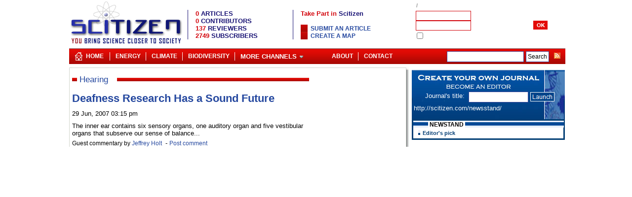

--- FILE ---
content_type: text/html; charset=UTF-8
request_url: https://scitizen.com/?hearing
body_size: 3727
content:
<!DOCTYPE html PUBLIC "-//W3C//DTD XHTML 1.0 Strict//EN" "http://www.w3.org/TR/xhtml1/DTD/xhtml1-strict.dtd">
<html lang="en">
<HEAD>
<meta http-equiv="Content-Type" content="text/html;charset=ISO-8859-1">
<meta name="twitter:domain" content="scitizen.com">
<TITLE lang="en">Hearing - Scitizen</TITLE>
<meta name="DC.title" lang="en" content="Hearing - Scitizen" />
<meta name="twitter:card" content="summary_large_image">
<meta name="twitter:domain" content="scitizen.com">
<META NAME="description" lang="en" content="content related to Hearing">
<meta name="DC.description" lang="en" content="content related to Hearing" />
<meta name="DC.subject" lang="en" content="Hearing,Scitizen" />
<link rel="alternate" type="application/rss+xml" title="Scitizen" href="http://www.scitizen.com/screens/RSS/sw_getFeed.php?idTheme=HOME"  />
<link rel="alternate" type="application/rss+xml" title="Cosmology" href="http://www.scitizen.com/screens/RSS/sw_getFeed.php?idTheme=8"  />
<link rel="alternate" type="application/rss+xml" title="Extrasolar planet" href="http://www.scitizen.com/screens/RSS/sw_getFeed.php?idTheme=7"  />
<link rel="alternate" type="application/rss+xml" title="NanoBiology" href="http://www.scitizen.com/screens/RSS/sw_getFeed.php?idTheme=12"  />
<link rel="alternate" type="application/rss+xml" title="Stem Cells" href="http://www.scitizen.com/screens/RSS/sw_getFeed.php?idTheme=9"  />
<link rel="alternate" type="application/rss+xml" title="Nanostructures" href="http://www.scitizen.com/screens/RSS/sw_getFeed.php?idTheme=5"  />
<link rel="alternate" type="application/rss+xml" title="Bird Flu" href="http://www.scitizen.com/screens/RSS/sw_getFeed.php?idTheme=15"  />
<link rel="alternate" type="application/rss+xml" title="Future Energies" href="http://www.scitizen.com/screens/RSS/sw_getFeed.php?idTheme=14"  />
<link rel="alternate" type="application/rss+xml" title="Science policy" href="http://www.scitizen.com/screens/RSS/sw_getFeed.php?idTheme=31"  />
<link rel="alternate" type="application/rss+xml" title="AIDS" href="http://www.scitizen.com/screens/RSS/sw_getFeed.php?idTheme=26"  />
<link rel="alternate" type="application/rss+xml" title="Cancer" href="http://www.scitizen.com/screens/RSS/sw_getFeed.php?idTheme=24"  />
<link rel="alternate" type="application/rss+xml" title="Neurosciences" href="http://www.scitizen.com/screens/RSS/sw_getFeed.php?idTheme=24"  />
<link rel="alternate" type="application/rss+xml" title="Biotechnology" href="http://www.scitizen.com/screens/RSS/sw_getFeed.php?idTheme=28"  />
<link rel="alternate" type="application/rss+xml" title="Biodiversity" href="http://www.scitizen.com/screens/RSS/sw_getFeed.php?idTheme=22"  />
<link rel="alternate" type="application/rss+xml" title="Evolution" href="http://www.scitizen.com/screens/RSS/sw_getFeed.php?idTheme=27"  />
<link href="/partners/scitizen/statics/stylesheet.css" rel="stylesheet" type="text/css"  title="main" id="main">
<link href="/partners/scitizen/statics/article.css" rel="alternate stylesheet" type="text/css" title="article" id="article">
<link href="/partners/scitizen/statics/articleLarge.css" rel="alternate stylesheet" type="text/css" title="articleLarge" id="articleLarge">
<link href="/partners/scitizen/statics/articleVeryLarge.css" rel="alternate stylesheet" type="text/css" title="articleVeryLarge" id="articleVeryLarge">
<link href="/partners/scitizen/statics/articleVeryVeryLarge.css" rel="alternate stylesheet" type="text/css" title="articleVeryVeryLarge" id="articleVeyVeryLarge">
<link rel="shortcut icon"  type="image/x-icon" href="/partners/scitizen/statics/img/favicon.ico" />
<script type="text/javascript" src="/common/scripts/compressed/lib-1.7.1-min.js"></script>
<MAP NAME=menu>
<AREA HREF="/screens/blogPage/viewBlog/sw_viewBlog.php?idTheme=1&idContribution=1" ALT="ABOUT US AND SCITIZEN" COORDS="0,0,97,18">
<AREA HREF="/screens/blogPage/viewBlog/sw_viewBlog.php?idTheme=11&idContribution=6" ALT="SCITIZEN POLICY" COORDS="97,0,199,18">
<AREA HREF="/screens/blogPage/viewBlog/sw_viewBlog.php?idTheme=1&idContribution=125" ALT="PROPOSE A NEW SUBJECT CATEGORY" COORDS="199,0,292,18">
<AREA HREF="/screens/blogPage/viewBlog/sw_viewTheme.php?idTheme=18" ALT="HTML and CSS Reference" COORDS="292,0,381,18">
<AREA HREF="/screens/contacts/sw_contactUs.php" ALT="HTML and CSS Reference" COORDS="381,0,467,15">
</MAP>
</HEAD>
<body>
<div id="header">
<table class="structure">
<tr>
<td colspan="4">
<div style="position:relative;float:left;width:230px">
			<a href="/"><img src="/partners/scitizen/statics/img/logo_scitizen.gif" border="0" alt="Scitizen, Bringing science closer to society" width="230" height="95"   /></a>
	</div>
<div id="menuAndStats">
	<table>
		<tr><td colspan="6"><img src="/common/img/none.gif" width="455" height="1"></td></tr>
		<tr>
			<td width="1" bgcolor="#181274"></td>
			<td><img src="/common/img/none.gif" width="10" height="1" /></td>
			<td>
			<span class="statsTitle"><span class="statsNumber">0</span> ARTICLES</span><br>
			<span class="statsTitle"><span class="statsNumber">0</span> CONTRIBUTORS</span><br>
			<span class="statsTitle"><span class="statsNumber">137</span> REVIEWERS</span><br>
			<span class="statsTitle"><span class="statsNumber">2749</span> SUBSCRIBERS</span></td>
			<td width="1" bgcolor="#181274"></td>
			<td><img src="/common/img/none.gif" width="10" height="1"></td>
			<td><span class="titleMain">Take Part in <span class="titleMainBlue">Scitizen</span></span><br><br>
			<ul>
						<li><a class="thickbox" href="/screens/usersPage/login/sw_login.php?redirection=/screens/blogPage/compose/sw_compose.php?type=3&thickbox=true&height=480&width=580">Submit an article</a></li>
								<li><a class="thickbox" href="/screens/usersPage/login/sw_login.php?redirection=/screens/administration/composeMap/sw_map.php?&thickbox=true&height=480&width=580">Create a map</a></li>
					</ul>
			</td>
		</tr>
		<tr><td colspan="6"><img src="/common/img/none.gif" width="455" height="10"></td></tr>
	</table>
</div><div id="login">
<TABLE width=300 cellpadding=0 cellspacing=0 >
<form name="loginForm" id="loginForm"   method="POST" >
<script>
	function LoginRegistrationPageManager(){}
	LoginRegistrationPageManager.login = function(form){
		url = "/screens/misc/sw_jsonAction.php?tkpMainModule=components:login_login";
		parameter ='tkpMainAction=checkLogin&login='+form.login.value+'&pwd='+form.pwd.value;
		req = getRequest(url,handler=function(){
			message=$.parseJSON(req.responseText);
			if(message.connected==1){
				if(!(typeof message.type == "undefined") &&  (message.type == 1 || message.type == 2)){
					document.location = '/screens/usersPage/login/sw_adminLogin.php';	
				}else{
					document.location = '/screens/usersPage/userSummary/sw_userSummary.php';	
				}
			}else{
				document.location = '/screens/usersPage/forgottenId/sw_forgottenId.php?info=badId';
			}
		},"POST",true);		
		req.send(parameter);
	}
</script>
<input type="hidden" name="connection" value=true>
		<tr><td colspan=5 class=dateLogin align="left"></td></tr>
<tr><td colspan=5 class=dateLogin align="left">
<a href="/screens/usersPage/userRegister/sw_userRegister.php" class="thickbox"></a>
&nbsp;/&nbsp;<a href="/screens/usersPage/forgottenId/sw_forgottenId.php" class=alogin></a>
</td></tr>
		<tr>
		<td class=formLogin></td>
		<td><input type="text" name="login" size="16" tabindex=1 maxlength="10" class=inputlogin></td>
		<td></td>
		<td><img src="/common/img/none.gif" width=5 height=1></td>
		<td></td>
		</tr>
		<tr>
		<td class=formLogin></td>
		<td><input type="password" name="pwd"   size="16" tabindex=2 maxlength="10" class=inputlogin></td>
		<td><img src="/common/img/none.gif" width=5 height=1></td>
		<td><a href="vooid(0)" onclick="LoginRegistrationPageManager.login(document.loginForm);return false;"  class=alogin><img src="/partners/scitizen/statics/img/ok_white.gif" alt="" tabindex="3" border=0></a></td>
		<td></td>
		</tr>
		<tr><td colspan=5 class=formLogin><input type="checkbox" name="rememberID" value="true">&nbsp;</td></tr>
</form>
</TABLE>
</div></td>
</tr>
<tr>
<td colspan="4">
<ul id="baseLine23">
	<li class="home24"><a href="/" title="Scitizen">Home</a></li>
	<li class="separ">|</li>
	<li>    </li>
        	<li><a href="/future-energies/">Energy</a></li>
		<li class="separ">|</li>
		<li><a href="/climate-change/">Climate</a></li>
        <li class="separ">|</li>
        <li><a href="/biodiversity/">Biodiversity</a></li>
        <li class="separ">|</li>
		<li>
		<a href="javascript:void(0)"><span class="arrowDown">More Channels</span></a>
        <ul>
        	<li><a style="width:150px" href="/extrasolar-planets/">Extrasolar Planets</a></li>
        	<li><a style="width:150px" href="/cosmology/">Cosmology</a></li>
        	<li><a style="width:150px" href="/nanoscience/">Nanoscience</a></li>
        	<li><a style="width:150px" href="/evolution/">Evolution</a></li>
            <li><a style="width:150px" href="/biotechnology/">Biotechnology</a></li>
            <li><a style="width:150px" href="/stem-cells/">Stem cells</a></li>
            <li><a style="width:150px" href="/neuroscience/">Neuroscience</a></li>
        </ul>
         </li>
   	    <li id="baseLineRss">
      	<a href="/screens/RSS/sw_allRss.php?feedType=rss2"><img src="/common/img/rss_small.gif" border="0"></a>
    </li>
   	<li id="baseLineSearch">
      	<form action="/screens/search/sw_googleSearch.php" id="cse-search-box">
		  <div>
		    <input type="hidden" name="cx" value="partner-pub-6056835540892594:i3heh0t9uac" />
		    <input type="hidden" name="cof" value="FORID:11" />
		    <input type="hidden" name="ie" value="ISO-8859-1" />
		    <input type="text" name="q" size="20" />
		    <input type="submit" id="sa" name="sa" value="Search" />
		  </div>
		</form>
		<script type="text/javascript" src="http://www.google.com/coop/cse/brand?form=cse-search-box&amp;lang=en"></script>
	</li>
	    <li class="baseLineRightMenu floatR"><a href="/screens/contacts/sw_contactUs.php"
		title="contact" >Contact</a></li>
	         <li class="separ floatR">|</li>
    <li class="floatR"><a href="/screens/blogPage/viewBlog/sw_viewBlog.php?idTheme=1&idContribution=1" title="About" >About</a></li>
	</ul>
<script type="text/javascript">
    initMenu();
</script>
</td>
</tr>
<tr class="top"><td colspan="3" class="bgUp"></td><td></td></tr>
<tr>
<td class="left"></td>
<td  class="maincell">
<div class="mainPage main_viewSearch" >
<div class="content viewSearch" id="divContent">


<div class="titrePage1  "><table><tr><td><div class="titrePage  ">Hearing</div></td><td  id="titleRight"><span class="contentTitrePage">&nbsp;</span></td></tr></table></div>
<div id="keyArticle" class="keyArticle keyArticleFirst" >
<h2><a  class="blogTitle" href="/biotechnology/deafness-research-has-a-sound-future_a-28-743.html" >Deafness Research Has a Sound Future</a></h2>
	<span class="dateArticle">29 Jun, 2007 03:15 pm</span>

    The inner ear contains six sensory organs, one auditory organ and five vestibular organs that subserve our sense of balance...    <br>
<div id="authorLinks" class="authorLinks_28">
Guest commentary by <h3><a href='/authors/jeffrey-holt-a-615_s_ced5cc3585bc0fc3dd546c6d24d5bd2f.html' class="footnote">Jeffrey Holt</a></h3>
    <div class="links">
                        &nbsp;-&nbsp;<a href="/biotechnology/deafness-research-has-a-sound-future_a-28-743.html#COMMENTS" class="footnote addComments">Post comment</a>
                    </div>
</div>

</div>
</div>
<div id="divPub" class="rightChannel">
<!--
<fb:login-button v="2" size="medium" onlogin="document.location='/screens/usersPage/login/sw_facebookconnect.php';">Connexion</fb:login-button>
-->
<div id="googleAd" style="text-align:center">
<script type="text/javascript"><!--
google_ad_client = "ca-pub-6056835540892594";
/* pub-6056835540892594 */
google_ad_slot = "2026861309";
google_ad_width = 160;
google_ad_height = 600;
//-->
</script>
<script type="text/javascript"
src="http://pagead2.googlesyndication.com/pagead/show_ads.js">
</script>
</div>
</div>
</div>
</td>
<td id="right"></td>
<td id="rightRight">
<script type="text/javascript" src="/components/createNewspaper/gestionNewspaper.js"></script>

<div id="componentCreateNewspaperImage">

	<div class="leftBlock">
		<div class="leftBlockInside1">Journal's title:&nbsp;&nbsp;</div>
	</div>
	<div class="rightBlock">

		<input id="createNewspaperSubmitInput" type="text" value="" maxlength="15" size="15"
					onkeyup="modifyHref(this.value);checkTitle(this)"
				/>
					<a id="createNewspaperSubmitButton" href="/screens/usersPage/login/sw_login.php?thickbox=true&height=480&width=580
			&redirection=/screens/administration/emails/sw_emailsToContacts.php?title=" class="thickbox">
					<img border="0" vspace="0" src="/partners/scitizen/statics/img/launch.gif"/>
		</a>
	</div>
	<div id="createNewspaperUrl">&nbsp;http://scitizen.com/newsstand/<span id="createNewspaperUrlParameter"></span>&emsp;</div><br />

</div>

<div id="componentCreateNewspaper">
<div class="title"><span class="titleText">NEWSTAND</span></div>
	<div class="insidetitle">Editor's pick</div>
		<ul id="editorsPick">
							<li>
					<div class="inside1">
						<a class="insideTitle" href="